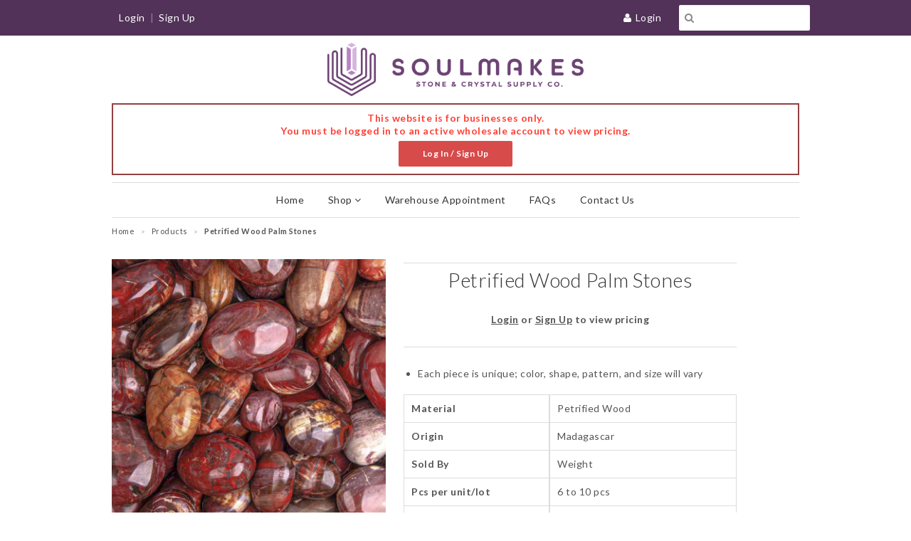

--- FILE ---
content_type: text/css
request_url: https://wholesale.soulmakes.com/cdn/shop/t/104/assets/styles.scss.css?v=87875283608269327241767719811
body_size: 12586
content:
html,body{margin:0;padding:0;border:0;background-color:#fff}html{font-size:62.5%;-webkit-touch-callout:none;-webkit-text-size-adjust:none;-ms-text-size-adjust:100%}body{line-height:18px;font-size:14px;color:#555;font-family:Lato,Helvetica,Arial,sans-serif;letter-spacing:.5px;font-weight:500}article,aside,details,figcaption,figure,dialog,footer,header,hgroup,menu,nav,section{display:block}form{margin:0;padding:0}button,input,select,textarea{font-size:100%;margin:0;vertical-align:baseline;*vertical-align: middle}button,input{line-height:normal;*overflow: visible}button::-moz-focus-inner,input::-moz-focus-inner{border:0;padding:0}button,input[type=button],input[type=reset],input[type=submit]{cursor:pointer;-webkit-appearance:button}input[type=search]{-webkit-appearance:textfield;-webkit-box-sizing:content-box;-moz-box-sizing:content-box;box-sizing:content-box}input[type=search]::-webkit-search-decoration{-webkit-appearance:none}textarea{overflow:auto;vertical-align:top}input,textarea{font-family:Helvetica Neue,Helvetica,Arial,sans-serif;-webkit-appearance:none;vertical-align:top;height:36px;line-height:18px;font-size:13px;padding:0 8px;border:1px solid #ccc;display:inline-block;-moz-border-radius:2px;-webkit-border-radius:2px;border-radius:2px;-moz-box-shadow:0 1px 3px rgba(0,0,0,.06) inset;-webkit-box-shadow:0 1px 3px rgba(0,0,0,.06) inset;box-shadow:0 1px 3px #0000000f inset;-webkit-box-sizing:border-box;-moz-box-sizing:border-box;box-sizing:border-box}input.focus,input:focus,textarea.focus,textarea:focus{border:1px solid #4c90ee;-moz-box-shadow:0px 0px 2px 1px rgba(76,144,238,.3) inset,0px 0px 2px 0px rgba(76,144,238,.2);-webkit-box-shadow:0px 0px 2px 1px rgba(76,144,238,.3) inset,0px 0px 2px 0px rgba(76,144,238,.2);box-shadow:0 0 2px 1px #4c90ee4d inset,0 0 2px #4c90ee33}input[type=password]:focus,input[type=text]:focus,input[type=number]:focus,input[type=email]:focus,textarea:focus{outline:none}input[type=checkbox],input[type=radio]{height:16px;line-height:16px;vertical-align:middle}input[type=checkbox]{-webkit-appearance:checkbox}input[type=file]{cursor:pointer;border:none;box-shadow:none;padding:0;margin:0}input[type=submit]{cursor:pointer}::-webkit-input-placeholder{color:#fff!important}:-moz-placeholder{color:#fff!important}select{font-size:13px;display:inline-block;color:#222;font-family:Helvetica,Arial,sans-serif;vertical-align:top;line-height:22px;border:1px solid #ccc;-moz-border-radius:1px;-webkit-border-radius:1px;border-radius:1px;background:url(/cdn/shop/files/select.png?13296478990307953087) no-repeat right,#fff;-webkit-box-sizing:border-box;-moz-box-sizing:border-box;box-sizing:border-box;-webkit-appearance:none;-ms-appearance:none;-moz-appearance:none;-o-appearance:none;appearance:none;padding:10px 20px 8px 8px;text-indent:.01px;text-overflow:""}select:focus,select.focus{outline:none;border:1px solid #4c90ee;-webkit-box-shadow:0px 0px 2px 1px rgba(76,144,238,.3) inset,0px 0px 2px 0px rgba(76,144,238,.2);-moz-box-shadow:0px 0px 2px 1px rgba(76,144,238,.3) inset,0px 0px 2px 0px rgba(76,144,238,.2);box-shadow:0 0 2px 1px #4c90ee4d inset,0 0 2px #4c90ee33}textarea{min-height:72px}img{max-width:100%;border:0;-ms-interpolation-mode:bicubic}ul,ol{margin:0 0 20px 20px;padding:0}ul li{margin-bottom:5px}ul{list-style:disc outside none}.documentation-header{margin-bottom:30px!important}.customr-control-label{font-weight:500!important}.customr-required label:after{content:" *"}#customer-register .column,#customer-register .columns,#customer-login .columns,#customer-login .column{float:none!important}#customer-register textarea{padding-top:5px;height:100px}h1,h2,h3,h4,h5,h6{font-weight:300;color:#333;margin:0;text-transform:none;font-family:Helvetica,Arial,sans-serif}h1,h2,h3,h4,h5,h6,.cart-summary,.toolbar{font-family:Lato,Helvetica,Arial,sans-serif}h1,.h1{color:#333;font-weight:300;font-size:28px;line-height:36px}h2,.h2{color:#333;font-weight:300;font-size:24px;line-height:28px;margin:0}h3,.h3{color:#333;font-weight:300;font-size:18px;line-height:24px}h4,.h4{font-size:13px;line-height:18px}h5,.h5{font-size:12px;line-height:18px}h6,.h6{font-size:10px;line-height:18px;text-transform:uppercase}h1 .note,h2 .note,h3 .note,h4 .note,h5 .note,h6 .note{margin-left:8px;font-weight:500;font-size:14px;color:#555}h1 .note a,h2 .note a,h3 .note a,h4 .note a,h5 .note a,h6 .note a{color:#555}p{margin:0 0 20px;font-weight:500}#page p{margin:0 0 20px 20px}#page h2{margin:10px 0}#page h3{margin:10px;font-weight:500}#page h4{margin:0 15px}nav h2{text-decoration:none;color:#666;display:block;padding:0 15px;font-size:14px!important;line-height:48px;font-weight:500;text-transform:none;-webkit-margin-before:0;-webkit-margin-after:0;-webkit-margin-start:0;-webkit-margin-END:0}a{color:#555;text-decoration:none;outline:none}a.unstyled{color:#555;text-decoration:none}a:hover{color:#000}a:active{outline:none}a.btn,input.btn,button.btn,.btn,.btn a{-webkit-box-shadow:none;-moz-box-shadow:none;box-shadow:none;display:inline-block;height:36px;line-height:36px;border:none;margin:0;padding:0 20px;color:#fff;font-weight:700;font-size:12px;text-transform:none;background:#d74b4b;width:auto}.btn,.btn a{width:300px;padding:0;border-radius:5px;background:#d74b4b}a.btn:hover,input.btn:hover,.btn:hover{background-color:#f26666;color:#fff}.Servicify-Modal .btn{width:auto}a.btn-white{-webkit-box-shadow:none;-moz-box-shadow:none;box-shadow:none;display:inline-block;height:36px;line-height:36px;border:none;margin:0;padding:0 20px;color:#fff;font-weight:700;font-size:12px;text-transform:none;width:auto;border:solid 2px #fff;border-radius:3px}input.disabled.btn:hover{background-color:#d74b4b;color:#fff}.disabled{-moz-opacity:.5;opacity:.5;filter:alpha(opacity=50);cursor:default}h1 a,h2 a,h3 a,h4 a,h5 a,h6 a{color:#333;text-decoration:none}.accent-color{color:#555!important}p a,.articles a,#product-description li a{border-bottom:1px solid #ddd}#product .add-to-cart .icon,a.btn,input.btn,.searchform input.submit,.cart-summary a .icon,button.btn{-webkit-border-radius:2px;-moz-border-radius:2px;border-radius:2px}table{width:100%;border-spacing:0}table tr td{border-top:1px solid #dddddd}#product table tr td{border-top:1px solid #dddddd;border-right:1px solid #dddddd;border-left:1px solid #dddddd}#product table tr:last-child td{border-bottom:1px solid #dddddd}table tr td,table tr th{padding:10px;text-align:left}table tr td:first-child,table tr th:first-child{padding-left:10px}table tr td:last-child,table tr th:last-child{padding-right:0}table.four-columns td{width:25%}strong{font-weight:700}em{font-style:italic}.social-links a{display:-moz-inline-stack;display:inline-block;zoom:1;*display: inline;margin:.19em;padding:0 6px 6px 0;line-height:24px}[class^=shopify-social-icon-]:before,[class*=" shopify-social-icon-"]:before{color:#fff;font-size:24px}[class^=shopify-social-icon-]:hover:before,[class*=" shopify-social-icon-"]:hover:before{color:#baf3c4}.icon-cart{float:left;display:block;width:20px;height:16px;margin:21px 10px 0 0;opacity:.6;filter:alpha(opacity=60)}.icon-cart{background:url(//wholesale.soulmakes.com/cdn/shop/t/104/assets/icon-cart-small.png?4484) no-repeat;background-position:0 0}#social .google-plus,#product .tweet-btn,#product .pinterest,#product .facebook-like{display:block;float:left;margin-right:10px}#social .pinterest{width:70px}#social .share-this{float:left;margin:0 10px 0 0}.oldie .credit-cards{display:none}.credit-cards{margin:0 auto;list-style:none outside none;text-align:center}.credit-cards li{display:inline;margin-right:10px}.tags{margin:0 0 0 12px;padding:0;right:24px;bottom:-12px;list-style:none}.tags li{margin-bottom:5px!important}.tags li,.tags a{float:left;height:24px;line-height:24px;position:relative;font-size:11px}.tags a{margin:0 15px 15px 0;padding:0 10px 0 12px;background:#ececec;color:#666;text-decoration:none;-moz-border-radius-bottomright:4px;-webkit-border-bottom-right-radius:4px;border-bottom-right-radius:4px;-moz-border-radius-topright:4px;-webkit-border-top-right-radius:4px;border-top-right-radius:4px}.tags a:before{content:"";float:left;position:absolute;top:0;left:-12px;width:0;height:0;border-color:transparent #ececec transparent transparent;border-style:solid;border-width:12px 12px 12px 0}.tags a:after{content:"";position:absolute;top:10px;left:0;float:left;width:4px;height:4px;-moz-border-radius:2px;-webkit-border-radius:2px;border-radius:2px;background:#fff}.tags a:hover,.tags li.active a{background:#ccc;color:#333}.tags a:hover:before,.tags li.active a:before{border-color:transparent #cccccc transparent transparent}.row:before,.row:after,.clearfix:before,.clearfix:after{content:" ";display:block;height:0;visibility:hidden}.clearfix:after,.row:after{clear:both}.clearfix,.row{zoom:1}.hidden{display:none!important}.uline{border-bottom:1px solid #ddd}.text-uline{text-decoration:underline!important}.text-uline-remove{text-decoration:none!important}.hand:hover{cursor:pointer!important}.inline{display:inline!important}.inline-block{display:inline-block!important}.value{font-weight:200}.label{font-weight:700}.bc-graydark{background-color:gray!important}.bc-graylight{background-color:#ccc!important}.bc-black{background-color:#000!important}.bc-white{background-color:#fff!important}.pointer{cursor:pointer}.width100,.width100 textarea{width:100%}.nmt0{margin-top:0!important}.nmt5{margin-top:-5px!important}.nmt10{margin-top:-10px!important}.nmt15{margin-top:-15px!important}.nmt20{margin-top:-20px!important}.nmt30{margin-top:-30px!important}.nmt40{margin-top:-40px!important}.nmt50{margin-top:-50px!important}.nml0{margin-left:0!important}.nml5{margin-left:-5px!important}.nml10{margin-left:-10px!important}.nml15{margin-left:-15px!important}.nml20{margin-left:-20px!important}.nml25{margin-left:-25px!important}.nml30{margin-left:-30px!important}.nml40{margin-left:-40px!important}.nml50{margin-left:-50px!important}.nml60{margin-left:-60px!important}.no-margins{margin:0!important}.mr0{margin-right:0!important}.mr5{margin-right:5px!important}.mr10{margin-right:10px!important}.mr15{margin-right:15px!important}.mr20{margin-right:20px!important}.mr25{margin-right:25px!important}.mr30{margin-right:30px!important}.mr40{margin-right:40px!important}.mr50{margin-right:50px!important}.mr60{margin-right:60px!important}.ml0{margin-left:0!important}.ml5{margin-left:5px!important}.ml10{margin-left:10px!important}.ml15{margin-left:15px!important}.ml20{margin-left:20px!important}.ml25{margin-left:25px!important}.ml30{margin-left:30px!important}.ml40{margin-left:40px!important}.ml50{margin-left:50px!important}.ml60{margin-left:60px!important}.mt0{margin-top:0!important}.mt5{margin-top:5px!important}.mt10{margin-top:10px!important}.mt15{margin-top:15px!important}.mt20{margin-top:20px!important}.mt25{margin-top:25px!important}.mt30{margin-top:30px!important}.mt40{margin-top:40px!important}.mt50{margin-top:50px!important}.mt60{margin-top:60px!important}.p0,.mb0{margin-bottom:0!important}.p5,.mb5{margin-bottom:5px!important}.p10,.mb10{margin-bottom:10px!important}.p15,.mb15{margin-bottom:15px!important}.p20,.mb20{margin-bottom:20px!important}.p25,.mb25{margin-bottom:25px!important}.p30,.mb30{margin-bottom:30px!important}.p40,.mb40{margin-bottom:40px!important}.p50,.mb50{margin-bottom:50px!important}.p60,.mb60{margin-bottom:60px!important}.pa0{padding:0!important}.pa5{padding:5px!important}.pa10{padding:10px!important}.pa15{padding:15px!important}.pa20{padding:20px!important}.pa25{padding:25px!important}.pa30{padding:30px!important}.pa40{padding:40px!important}.pa50{padding:50px!important}.pa60{padding:60px!important}.pl0{padding-left:0!important}.pl5{padding-left:5px!important}.pl10{padding-left:10px!important}.pl15{padding-left:15px!important}.pl20{padding-left:20px!important}.pl25{padding-left:25px!important}.pl30{padding-left:30px!important}.pl40{padding-left:40px!important}.pl50{padding-left:50px!important}.pl60{padding-left:60px!important}.pb0{padding-bottom:0!important}.pb5{padding-bottom:5px!important}.pb10{padding-bottom:10px!important}.pb15{padding-bottom:15px!important}.pb20{padding-bottom:20px!important}.pb25{padding-bottom:25px!important}.pb30{padding-bottom:30px!important}.pb40{padding-bottom:40px!important}.pb50{padding-bottom:50px!important}.pb60{padding-bottom:60px!important}.pt0{padding-top:0!important}.pt5{padding-top:5px!important}.pt10{padding-top:10px!important}.pt15{padding-top:15px!important}.pt20{padding-top:20px!important}.pt25{padding-top:25px!important}.pt30{padding-top:30px!important}.pt40{padding-top:40px!important}.pt50{padding-top:50px!important}.pt60{padding-top:60px!important}.pr0{padding-right:0!important}.pr5{padding-right:5px!important}.pr10{padding-right:10px!important}.pr15{padding-right:15px!important}.pr20{padding-right:20px!important}.pr25{padding-right:25px!important}.pr30{padding-right:30px!important}.pr40{padding-right:40px!important}.pr50{padding-right:50px!important}.pr60{padding-right:60px!important}.fr{float:right!important}.fl{float:left!important}.fn{float:none!important}.tr{text-align:right!important}.tl{text-align:left!important}.tc{text-align:center!important}.fw1{font-weight:100!important}.fw2{font-weight:200!important}.fw3{font-weight:300!important}.fw4{font-weight:400!important}.fw5{font-weight:500!important}.fw6{font-weight:600!important}.fw7{font-weight:700!important}.fs-xs{font-size:10px!important}.fs-s{font-size:12px!important}.fs-m{font-size:14px!important}.fs-l{font-size:18px!important}.fs-xl{font-size:22px!important}.fs-xxl{font-size:30px!important}.fs-xxxl,.fs-xxxl:before{font-size:40px!important}.fs-xxxxl{font-size:60px!important}.border-top{border-top:1px solid #dddddd}.border-right{border-right:1px solid #dddddd}.border-bottom{border-bottom:1px solid #dddddd}.border-left{border-left:1px solid #dddddd}.border-all{border:1px solid #dddddd}.border-collapse{border-collapse:collapse}.border-heavy{border-width:2px}.border-error{border-color:#954040}.border-success{border-color:#40954a}.mp-show{display:none}table#order_details tr td:first-child,table#order_details tr th:first-child,#customer_orders table tr td:first-child,#customer_orders table tr th:first-child{padding-left:5px;text-align:left}table a{font-weight:700;text-decoration:underline}.display-table{display:table;height:100%}.display-table-cell{display:table-cell;vertical-align:middle;display:inline-block}.table{display:table;margin:0 auto}.fixed{position:fixed}hr.divider{margin:15px 0;background:#ddd;height:1px;border:0}.separator{margin:15px 0 0}.wrapper{background:#fff}.toolbar-wrapper{width:100%;height:50px;background:#523258}.toolbar .span12{border-bottom:1px solid #523258}#transparency>.row:before,#transparency>.row:after{content:"";display:table}#transparency>.row:after{clear:both}#transparency>.row{zoom:1;margin-bottom:0}.row{margin:0 0 30px}.span1,.span2,.span3,.span4,.span5,.span6,.span7,.span8,.span9,.span10,.span11,.span12{display:block;float:left;margin:0 10px 0 15px}.inner-left{margin-left:0!important}.inner-right{margin-right:0!important}.wrapper{width:996px;margin:0 auto;padding:0 15px}.toolbar{width:996px;margin:0 auto}footer{width:996px;margin:0 auto}.span1{width:53px}.span2{width:136px}.span3{width:219px}.span4{width:302px}.span5{width:385px}.span6{width:468px}.span7{width:551px}.span8{width:634px}.span9{width:717px}.span10{width:800px}.span11{width:883px}.span12{width:966px}.span100{width:100%}.width50{width:50px}.span-max{max-width:100%!important}.center{margin:0 auto!important}.w25{width:25%}.span3.adaptive-grid,.span3.search-grid{width:219px}.span3.adaptive-grid:nth-child(6n+7){clear:none}ul.unstyled,ol.unstyled{margin:0;list-style:none outside none}ul.unstyled>li,ol.unstyled>li{list-style:none}ul.horizontal>li,ol.horizontal>li{display:block;float:left}ul.horizontal-inline,ol.horizontal-inline{text-align:center}ul.horizontal-inline>li,ol.horizontal-inline>li{display:inline;margin:0 5px}ul.expanded>li,ol.expanded>li{margin-bottom:10px}ul.tabs{border-bottom:1px solid #DDDDDD;display:block;margin:0 0 20px;padding:0}ul.tabs li{display:block;float:left;height:30px;margin-bottom:0;padding:0;width:auto}ul.tabs li a{-moz-border-bottom-colors:none;-moz-border-image:none;-moz-border-left-colors:none;-moz-border-right-colors:none;-moz-border-top-colors:none;background:none repeat scroll 0 0 #f5f5f5;border-color:#ddd!important;border-style:solid;border-width:1px 1px 0 1px;border-bottom:none!important;display:block;font-size:13px;line-height:30px;text-decoration:none;color:#303030;height:29px;margin:0;padding:0 13px;width:auto}ul.tabs li a.active{background:none repeat scroll 0 0 #fff;border-left-width:1px;border-top-left-radius:2px;border-top-right-radius:2px;color:#111;height:30px;margin:0 0 0 -1px;padding-top:4px;position:relative;top:-4px}ul.tabs li:first-child a.active{margin-left:0}ul.tabs li:first-child a{border-top-left-radius:2px;border-width:1px 1px 0}ul.tabs li:last-child a{border-top-right-radius:2px}ul.tabs:before,ul.tabs:after{content:" ";display:block;height:0;overflow:hidden;visibility:hidden;width:0}ul.tabs:after{clear:both}#add-item-form{float:left;width:100%;margin:0 0 10px}#add-item-form input.btn,button.btn{margin-left:20%;width:60%}#add-item-form .disabled{background:#bbb!important;cursor:default}#wholesale-qty{width:40px;text-align:center;float:left}.selector-wrapper{width:40px;text-align:center;float:left;margin-left:calc(50% - 20px)}.appointment .selector-wrapper{width:180px;text-align:center;float:left;margin-left:calc(50% - 90px)}.appointment #product-sku{display:none!important}.accordion{border:1px solid #ddd;border-top:none;margin:10px 0;width:470px}#accordion>a{display:block;text-decoration:none}#accordion>h2,#accordion h2,#product #accordion>h3,#product #accordion h3,.faq>h3,.accordion>a{border-top:1px solid #ddd;font:14px/30px Lato,sans-serif;height:30px;margin:0;padding:0;cursor:pointer}#accordion>h2:hover,#accordion h2:hover,#product #accordion>h3:hover,#product #accordion h3:hover,.faq>h3:hover,.accordion>a:hover{opacity:.7}.faq>h3{background-color:#c9c9c9;color:#fff;text-indent:30px}#accordion>h2,.accordion>a,#accordion h2,#product #accordion>h3,#product #accordion h3{color:#222;text-indent:10px;text-transform:uppercase}#accordion p{margin:10px 10px 10px 30px}#accordion h2:before{content:"+  " preppend}#accordion h2.up:before{content:"-  " preppend}#accordion h3:before{content:"+  " preppend}#accordion h3.up:before{content:"-  " preppend}.toolbar{color:#fff;font-size:14px}.toolbar li{line-height:50px;list-style:none;padding-left:25px;margin-bottom:0!important}.toolbar a{color:#fff}.toolbar a:hover{color:#d2d2d2}.toolbar .search-results a{color:#555}.toolbar .search-results a:hover{color:#d2d2d2}.search_box{padding-left:26px;margin-bottom:2px;border:none;vertical-align:middle;line-height:normal;max-height:45px;font-family:Lato,Helvetica,Arial,sans-serif;font-size:14px;color:#333!important}.go{position:absolute;width:auto;height:auto;padding:0 8px;border:none;box-shadow:none;line-height:50px;background:transparent;color:#888;outline:none}.flyout .go{line-height:32px;position:relative;margin-top:2px;float:left}.flyout .search_box{margin-left:-30px;float:right}.toolbar .fa-shopping-cart{padding-right:6px;font-size:18px}.toolbar .or{color:#888}.toolbar .btn{font-family:Helvetica Neue,Helvetica,Arial,sans-serif;color:#fff}.toolbar .btn:hover{color:#fff}.logo a img,.logo h1 a{display:block;margin:0 auto;max-height:75px}.logo h1{text-align:center}.logo{float:left;padding:10px 0}.logo{max-width:1278px}.logo{float:none}.wide .logo img{margin:0 auto}.logo h1{margin:0;border:0}.logo h1 a{text-decoration:none;font-size:12px;line-height:12px;text-indent:-9999cm;color:#333;font-weight:300;margin:0;padding:0;border:0}.logo h1 a:hover{text-decoration:none;color:#333}.logo a,.logo img{display:block;margin:0}.wide .logo{float:none;text-align:center}#sale-bar{background:#b62424;min-height:40px;position:fixed;width:100%;top:0;z-index:999999;text-align:center;line-height:40px;color:#fff;font-weight:100}#wishlist-head-link{margin:0 5px 0 0}nav{font-family:Lato}nav{position:relative;border-bottom:1px solid #dddddd;border-top:1px solid #dddddd}nav>ul>li{margin-bottom:0}nav>ul>li>a{text-decoration:none;color:#666;display:block;padding:0 15px;font-size:14px;line-height:48px;height:48px;font-weight:300;text-transform:none}nav>ul>li>a.current{color:#000}nav>ul>li:hover>a{color:#000;text-decoration:none}nav>ul>li.dropdown{position:relative}nav>ul>li.dropdown>.dropdown{background:#fff;list-style:none outside none;padding:5px 15px;display:none;position:absolute;min-width:230px;z-index:99999;top:100%;left:0%;margin-left:15px;border:1px solid #dddddd}nav>ul>li.dropdown:hover>.dropdown{display:block;z-index:999999;-webkit-box-shadow:0 0 3px rgba(0,0,0,.1);-moz-box-shadow:0 0 3px rgba(0,0,0,.1);box-shadow:0 0 3px #0000001a}nav>ul>li.dropdown li{list-style:none;font-size:13px;line-height:30px;font-weight:500}nav>ul>li.dropdown li a{line-height:30px;height:30px;font-size:13px;color:#666}nav>ul>li.dropdown li a:hover{color:#000}nav>ul>li.dropdown>.dropdown{margin-left:0}nav>ul>li.dropdown:hover>.dropdown{display:block;z-index:999999;-webkit-box-shadow:0px 1px 3px 0px rgba(0,0,0,.1);-moz-box-shadow:0px 1px 3px 0px rgba(0,0,0,.1);box-shadow:0 1px 3px #0000001a}nav>ul{text-align:center}nav>ul>li{float:none!important;display:inline-block!important}nav>ul>li.dropdown>.dropdown{text-align:left}nav>ul>li.dropdown>.dropdown>li{display:block}nav li a{white-space:nowrap}nav.mobile{display:none;border:none}nav.mobile>ul>li>a{line-height:30px;height:30px}nav.mobile select{height:30px;line-height:30px;width:100%}#nav .wide{margin-left:0}#nav .wide nav{padding-top:0;border-top:1px solid #dddddd}#nav.row{margin:0 0 10px!important}.main-nav-scrolled{position:fixed;width:100%;left:0;z-index:99999;top:0;background-color:#fff;background-image:url(/cdn/shop/files/SoulMakes_Wholesale_Nav_Logo_BLACK.svg);background-repeat:no-repeat;background-size:contain}.logo-link{display:none;position:fixed;min-width:100px;min-height:40px;float:left}.logo-link-scrolled{display:block}span.more:hover{cursor:pointer}.announcement{text-align:center;font-weight:500;background:#f0f0f0;padding:10px 0}.menu-icon{display:none;position:relative;font-size:20px;color:#fff;float:left;font-size:16px;cursor:pointer;line-height:50px}.menu-icon i{padding-right:6px}nav.mobile{padding-top:0;width:100%}.mobile-wrapper{display:none;margin-bottom:0}.mobile-landing-link{height:50px;border:3px solid #000;text-align:center;margin:0 auto;font-size:16px;font-variant:small-caps}.flyout{background:#523258;border-bottom:1px solid #523258}.flyout>ul{margin:0;list-style-type:none}.flyout>ul li{margin:0;cursor:pointer}.flyout>ul li a.navlink,.flyout>ul li .account-links,.flyout>ul li .products-nav,.flyout>ul>li>ul>li.customer-links a{color:#fff;display:block;font-size:14px;line-height:35px;height:35px;padding:0 40px;border-bottom:1px solid #523258;border-top:none}.flyout>ul li .more{float:right;margin-top:-36px;font-size:18px;display:block;height:35px;line-height:35px;width:35px;text-align:center;color:#fff;cursor:pointer}.flyout>ul li,.flyout>ul li .more{-webkit-user-select:none;-khtml-user-select:none;-moz-user-select:none;-o-user-select:none;user-select:none}.flyout>ul li .more,.flyout>ul>li>ul>li a.navlink,.flyout>ul>li>ul>li.customer-links a{background:#704479}.flyout>ul>li>ul{list-style-type:none;margin:0}.flyout>ul>li>ul>li a.navlink,.flyout>ul>li>ul>li.customer-links a{color:#fff;padding-left:50px}.flyout>ul>li>ul>li a.navlink:hover,.flyout>ul li a.navlink:hover,.flyout>ul>li>ul>li.customer-links a:hover{color:#d2d2d2}.flyout>ul>li>ul>li>ul>li a.navlink{background-color:#505050!important;padding-left:60px}.flyout #go{line-height:34px;position:relative;top:34px}.flyout .search-field{margin:12px 0;float:left;padding:0 40px;width:100%;box-sizing:border-box}.flyout .search-field .search{height:35px}.flyout .search_box{box-sizing:border-box;height:35px;width:100%}.footer-wrapper{width:100%;background-color:#523258}.footer-wrapper{background-image:url(https://cdn.shopify.com/s/files/1/0239/5347/files/hr.png?5342);background-repeat:repeat-x;background-position:top}footer{padding:0}footer>.row>.span12{padding:30px 0 0}footer{padding-bottom:20px}footer .row{margin-bottom:0}footer,footer p{color:#fff}footer h1,footer h2,footer h3,footer h4,footer h5{color:#fff}footer a{color:#fff!important}footer a:hover{color:#e7e7e7!important}footer h4{font-size:14px}footer ul li{margin-bottom:2px;font-size:12px}footer .footer-menu{margin-right:30px}footer .btn.newsletter{font-size:14px;font-weight:700;height:34px;line-height:34px;margin-left:15px;background:#666;color:#fff}footer .btn.newsletter:hover{background:#999;color:#fff}footer #mail{width:158px}footer .copyright{margin:20px 0 10px}footer .tweet ul li{margin-bottom:20px}footer .tweet_list{list-style:none;margin:0}footer .tweet_avatar{display:none}footer .tweet_time{display:none}footer .tweet_text a{color:#fff!important}footer .tweet_text a:hover{color:#e7e7e7!important}.sub-footer h6.title{color:#fff}div.footer{background-color:#523258;font-size:13px;line-height:1.7em;color:#fff;padding-top:15px}.sub-footer{margin-top:2.5em;border-top:solid 1px #333333;background-color:#523258;color:#fff}.sub-footer p{margin-bottom:10px;font-size:14px;color:#fff}.sub-footer a,.sub-footer a:visited{color:#fff;font-size:14px}.sub-footer a:hover,.sub-footer a:active{color:#e7e7e7;font-size:14px}.footer a{color:#fff}.footer a:hover{color:#e7e7e7}.contact-form{margin-bottom:0}.sub-footer .social_icons li{display:inline;padding-right:10px}.sub-footer .social_icons a,.sub-footer .social_icons a:visited,.sub-footer .social_icons a:active,.sub-footer .social_icons a:hover{color:#fff;font-size:18px}.payment_methods img{padding-left:4px;height:26px;width:38px;position:relative;top:-2px}.credits_right{text-align:right}.sub-footer ul{list-style:none outside;margin-left:0}.sub-footer li{padding:5px 0;list-style:none outside none;margin-bottom:0}.footer-wrapper h6.title{font-size:18px;line-height:32px;margin:0 0 1em;border-bottom:1px solid #ffffff;padding:7px 0;color:#fff}div.container{margin:0 auto;padding:20px 0}.container:after{content:" ";display:block;height:0;clear:both;visibility:hidden}.intro h2{font-size:32px;margin-bottom:20px}.intro p,.intro li{font-family:Helvetica,Arial,sans-serif;font-size:14px;line-height:27px}#mobile-hero-container,.mobile-link-container{display:none}#sale-disclaimer{margin:-30px 0 5px;text-align:center;font-size:11px}.product{position:relative;margin-bottom:20px;float:left}.product .image{position:relative;overflow:hidden;z-index:8888;margin:0}.product .image a,.image a#placeholder.zoom,.thumbs .image a{text-align:center}.product .image.loading{background-position:50% 50%}.product img{margin:0 auto;opacity:1;filter:alpha(opacity=100);-webkit-transition:opacity .15s;-moz-transition:opacity .15s;transition:opacity .15s}.zoomImg{cursor:crosshair}.product:hover img{opacity:.7;filter:alpha(opacity=70)}.product img,.product .image a{display:block;margin:0 auto}.product a{text-decoration:none}.product .details a{display:block;padding:5px 0}.product .details{min-height:120px}.product .title,.product .vendor{margin:0;line-height:18px;display:block;color:#333}.product .title{font-weight:500;font-size:16px;font-family:Garamond,Lato,Helvetica,Arial,sans-serif}.product .vendor{font-size:13px;margin-bottom:2px}.product .circle,#product .circle{position:absolute;text-transform:uppercase;z-index:9999;font-size:11px;line-height:14px;right:-10px;top:-10px;color:#fff!important;padding:17px 10px;-moz-border-radius:40px;-webkit-border-radius:40px;border-radius:40px;font-weight:700;-webkit-font-smoothing:subpixel-antialiased}.product .circle.sale,#product .circle.sale{font-family:helvetica;background-color:#d74b4b;opacity:.9;filter:alpha(opacity=90);-webkit-font-smoothing:subpixel-antialiased}.product .box,#product .box{position:absolute;text-transform:uppercase;z-index:9999;font-size:11px;line-height:14px;color:#fff!important;padding:5px 0;width:100%;top:calc(100% - 24px);text-align:center;opacity:.9;font-weight:700;-webkit-font-smoothing:subpixel-antialiased}.product .box.sale,#product .box.sale{font-family:helvetica;background-color:#d74b4b;opacity:.9;filter:alpha(opacity=90);-webkit-font-smoothing:subpixel-antialiased}.product .box.sold,#product .box.sold{background-color:#ccc}.product .box.other,.product .circle.other{background-color:#54d74b;font-family:helvetica;opacity:.9;filter:alpha(opacity=90);-webkit-font-smoothing:subpixel-antialiased}.product .more-colors{font-size:11px;line-height:14px;float:right;color:#b8349d;padding:2px;border:1px solid;width:100%;text-align:center}.product .more-colors:hover{background-color:#b8349d;color:#fff}.product_price_wholesale{font-size:18px!important}.product_price_retail{font-size:14px!important}.inactive-account{margin:20px;line-height:36px}.inactive-account a{text-decoration:underline!important}.sale-label{color:#de625a;font-size:12px;margin:5px;font-style:italic;display:inline-block}.sale-label-product{font-size:16px;line-height:24px;background-color:#de625a;color:#fff;padding:2px;width:100%;text-align:center;font-weight:lighter;margin-bottom:10px}.sale_banner,.new_banner{position:absolute;top:25px;left:-5px;background-color:#de625a;font-weight:700;font-size:12px;text-transform:uppercase;letter-spacing:2px;padding:2px 5px;text-align:center;color:#fff;z-index:9999}.sale_banner.special{background-color:#96bf48}.sale_banner.closeout{background-color:#eb4232}.sale_banner.sold{background-color:#bbb}.product .flash{font-size:11px;line-height:14px;float:right;background-color:#96bf48;color:#fff;padding:2px;border:1px solid;width:100%;text-align:center}.flash-product{font-size:16px;line-height:24px;background-color:#96bf48;color:#fff;padding:2px;width:100%;text-align:center;font-weight:lighter}.breadcrumb{font-size:11px;margin:0 0 30px}.breadcrumb .arrow-space{margin:-2px 6px 0;font-size:10px;opacity:.5;filter:alpha(opacity=50)}.breadcrumb a{color:#555}.purchase h2.price{margin:0 0 10px;display:block;font-size:20px!important;color:#000}.details .price,.details .sale-price{color:#000}.details .sale-price del .money{font-weight:lighter}.sold-out{text-decoration:line-through;font-weight:lighter}#product .featured{margin-bottom:15px}#product .featured-mbl{display:none;width:100%}#product .featured-tablet{display:none}#product .description,#product .thumbs .image{margin-bottom:15px}#product h3.collection-title{font-size:20px;padding-bottom:30px;border-bottom:1px solid #dddddd}#product-header-mbl{display:none;border-bottom:1px solid #dddddd;margin-bottom:10px}#product-description{padding-bottom:20px}#image_thumbs{width:90px;margin-right:15px}#product .span1{max-width:100%}.product-options{padding:15px 0 0;border-top:1px solid #dddddd}.product-options label{display:block;margin-bottom:3px}.product-options select{margin-bottom:20px}.product-options textarea{width:30px;line-height:18px;height:18px;min-height:18px;margin-bottom:20px}#quantity{width:75px;margin-bottom:20px}@-moz-document url-prefix(){.product-options select{line-height:30px}}#collection h1{float:left}#collection .browse-tags{float:right}#collection .browse-tags label{float:left;display:block;margin:1px 8px 0 0}@-moz-document url-prefix(){#collection .browse-tags label{margin:7px 8px 0 0}#collection .browse-tags select{float:right}}.pagination{text-align:center;margin:0 0 30px;padding:0}.pagination li{display:inline;padding:0 4px;font-size:12px}.pagination li span{color:#555}.pagination li a{line-height:16px;font-weight:500;padding:10px 14px;color:#000;border:1px solid #000000;-webkit-border-radius:2px;-moz-border-radius:2px;border-radius:2px}.pagination li a:hover{color:#fff;background:#000;text-decoration:none}#related-collections{margin-top:20px}#related-collections p{font-size:24px;font-variant:small-caps}#related-collections p,#related-collections ul,#related-collections ul li{float:left}#related-collections ul li{width:200px;height:25px;background-color:#bbb;text-align:center;margin:3px 3px 0 0;padding:5px 0 2px;font-size:16px;text-decoration:none;color:#fff;font-variant:small-caps;list-style:none}#related-collections ul li:hover{background-color:#31c4ca}.related-loop,.related-loop-last,.related-loop-first{float:left}.wishlistbutton{float:left;width:100%}.wishlistbutton a{-webkit-border-radius:2px;-moz-border-radius:2px;border-radius:2px;-webkit-box-shadow:none;-moz-box-shadow:none;box-shadow:none;display:inline-block;height:40px;line-height:40px;border:none;color:#fff;font-weight:700;font-size:12px;text-transform:none;text-align:center;background:#4f4f4f;cursor:pointer;margin:10px 0 10px 20%;width:60%}.wishlistbutton a:hover{background-color:#bbb;color:#fff;text-decoration:none}#cart .buttons{margin-top:30px}#cart .extra-checkout-buttons{float:right;text-align:right;padding-top:15px}#cart .extra-checkout-buttons input{border:none;box-shadow:none;height:42px}#cart .qty{text-align:center}#cart .price,#cart .remove{text-align:right}#cart .price,#cart .qty,#cart .total{max-width:80px;width:80px}#cart .image{text-align:center;min-width:70px}#cart .image a,#cart .image img{margin:0;border:none}#cart a .variant_title{display:block;color:#555}#cart a:hover .variant_title{color:#000}#cart .item{max-width:400px}#cart .item-description{font-size:12px}#cart .coupon-tip{margin-top:10px;background:#b62424;min-height:28px;width:100%;text-align:center;line-height:28px;color:#fff;font-weight:100}#cart .currency-hide{display:none}#cart th,#cart .item,#cart .price,#cart .total{font-size:12px}#cart td{padding:10px 0 10px 10px}#checkout{float:right;margin-left:15px;background-color:#249540;border-radius:5px}#checkout:hover{background-color:#7ac68d}#disabled_checkout,#disabled_checkout:hover{font-weight:700;border-radius:5px;line-height:12px;float:right;margin-left:15px;background-color:#919191;color:#e7e7e7;cursor:not-allowed}#update-cart{float:right;background-color:#fff;color:#555;font-weight:700;border:2px solid #555;border-radius:5px;line-height:12px}#update-cart:hover{background-color:#555;color:#fff}div.success,.subtext.success,span.success{font-weight:700;color:#40954a}div.errors,.subtext.error,span.errors{font-weight:700;color:#ff4136}div.errors-bg{background-color:#a10a0a;font-weight:700;color:#fff}div.success-bg,a.success-bg,.cf-next-step,.cf-submit-form{background-color:#40954a!important;font-weight:700;color:#fff}div.errors{margin-bottom:15px}.featured-cart-title{margin-left:13px}.sidebar h3{font-size:18px}.sidebar .article{margin:0 0 15px}.sidebar .article a{display:block}.sidebar .tags li{margin:0}.article h1{font-size:26px;font-size:22px;line-height:36px;border-top:1px solid #dddddd;border-bottom:1px solid #dddddd;font-style:italic;text-align:center;margin-bottom:20px}.article h1 a{display:block;color:#555}.article h1 .article-title{display:block}.article h1 a:hover{color:#000}.article h1 .date,.article-body h1 .date{font-size:13px;font-family:Helvetica,Arial,sans-serif}.article .continue{display:block;margin-top:15px}.article-title{display:block;border-bottom:1px solid #dddddd;padding-bottom:10px}.mbl-article-title{display:none;margin-bottom:10px;border-top:1px solid #dddddd;padding-top:10px}.article{height:auto;margin-top:20px}.article-container{width:100%;overflow:hidden}.article-container img{width:100%}.articles.grid .article a{border:none}.article .date{font-size:14px}#article .comment{margin-bottom:15px}#article .comment_form{margin-top:30px}#article .comment_form .subtext{margin-bottom:15px}#article .comment_form label{display:block}#article .comment_form .text{margin-bottom:15px;display:block}#article h2.comment-title{font-size:20px}#article #comment_body{width:100%;height:200px}#article h3.author{font-size:14px;font-style:italic}#article-content h1{color:#333;font-weight:300;font-size:28px;line-height:36px}#article-content h2{color:#333;font-weight:300;font-size:24px;line-height:28px}#article-content h3{color:#333;font-weight:300;font-size:18px;line-height:24px}#article-content a{text-decoration:underline}#article-content{text-align:center!important;padding-bottom:30px}#article-content div{padding:10px 0 0}#article-content p{padding:10px 30px 0}.article-column1{max-width:180px;min-width:150px;float:left;padding-top:20px}.spacer{margin:5px}.share-buttons-list .item{border-bottom:1px solid #eaeaea;padding:15px 0}.share-buttons-list a span{padding-left:15px;color:#444;vertical-align:middle;line-height:18px}#share-container{padding-top:20px}.share-container-scrolled{position:fixed}.p-fix{position:fixed;top:60px}.scroll-stop{position:relative!important}img#bloglovinFollow{zoom:.6}#search .results .thumbnail a{display:block;float:right}#search .search-border{border-bottom:1px solid #dddddd}#search .results .thumbnail a{float:none}#search .search-field{position:relative;height:60px;line-height:60px}#search .search_box{height:34px;padding:0 10px 0 26px;border:none;vertical-align:middle;line-height:normal;font-family:Lato,Helvetica,Arial,sans-serif;color:#555!important;border:1px solid #cccccc}#login input.text{width:100%}#customer-activate .create-password{margin-bottom:30px}#customer-activate .label,#customer-login .label,#customer-reset-password .label,#customer-register .label{display:block}#customer-activate .text,#customer-login .text,#customer-reset-password .text,#customer-register .text{display:block;margin-bottom:15px}#customer-login .action_bottom,#customer-register .action_bottom{margin-top:15px}#order_cancelled{margin-bottom:30px}.action_bottom span{line-height:40px}#address_tables{padding:20px;background:#fff}.address_table{border-bottom:1px solid #e7e7e7;padding-bottom:20px;margin-bottom:20px}#address_tables p{margin:0 0 5px}span.action_link{border:2px solid;padding:2px 6px;font-weight:700}.action_link a{color:#000!important;border:none!important}#header404{margin-top:30px}#header404 h2,#header404 span{font-weight:900;display:inline-block;clear:right;width:100%;margin-bottom:10px}#body404{margin-top:20px;padding:0 20px}#body404 span{display:inline-block;width:100%;font-size:18px;margin-bottom:20px}#helpful-404-links a{font-weight:400;text-decoration:underline;font-size:18px}.megatext{font-size:50px;font-weight:900;line-height:50px}.megasubtext{font-size:24px;line-height:32px}ul.thumbs{clear:both;margin:0;padding:0}ul.thumbs li{float:left;padding:0;margin:0 10px 10px 0;list-style:none;box-shadow:2px 2px 3px #ccc}a.thumb{display:block}a.thumb:focus{outline:none}ul.thumbs img{border:none;display:block}.lookbook-holder{max-width:100%}#slideshow img{text-align:center;margin:0 auto}#slideshow.row{margin-bottom:5px}#controls{position:absolute}.slideshow-container{width:890px;height:620px;position:relative;margin:0 auto}.ss-controls{display:none}div.caption-container{position:relative;clear:left;min-height:126px;display:none}div.caption{padding:7px 0 10px}div.image-title{font-size:12px;color:#acacac;width:550px}div.image-desc{line-height:1.5;padding-top:12px;width:550px;color:#acacac;font-style:italic}div.download{float:right}div.download a{color:#094e6d;font-weight:700;text-decoration:none;font-size:11px}div.loader{position:absolute;top:0;left:0;background-image:url(images/loading.gif);background-repeat:no-repeat;background-position:center;width:890px;height:620px}span.image-wrapper{display:block}span.image-wrapper{position:absolute}span.image-wrapper img{height:600px}span.image-caption{display:block;position:absolute}#product .wishlist-add-wrap{text-align:center;float:left;width:100%;margin:10px 0;color:#555}#collection .wishlist-add-wrap,#collection .wishl-add-wrapper{float:right;color:#555;margin:0}#wishl-save-email a,.wishl-del,.wishl-product-list-item{border-bottom:solid 1px #ddd}#wishl-title-edit{display:inline!important}#faq-menu ul ul li{list-style:none}.errorForm.feedback p{color:red;font-weight:500;text-align:center;border-bottom:solid 1px;padding-bottom:20px}.successForm.feedback p{color:green;font-weight:500;text-align:center;border-bottom:solid 1px;padding-bottom:20px}#preferred-contact-method{border:solid 3px #f26666;padding:10px}#preferred-contact-method a{border-bottom:solid 1px #ddd}.preferred-label{font-weight:400;font-size:16px;padding-bottom:10px}#preferred-contact-method p{padding-left:10px}.preferred-caption{margin-top:20px;font-style:italic;font-size:13px}.existing-account-box{text-align:center;padding:20px;border:solid 1px #555555;max-width:600px;margin:15px auto;width:50%}@media only screen and (min-width: 1340px){.wrapper,.toolbar,footer{width:1308px}.span1{width:79px}.span2{width:188px}.span3{width:297px}.span4{width:406px}.span5{width:515px}.span6{width:624px}.span7{width:733px}.span8{width:842px}.span9{width:951px}.span10{width:1060px}.span11{width:1169px}.span12{width:1278px}.span3.adaptive-grid,.span3.search-grid{width:280px}.span3.adaptive-grid:nth-child(4n+5){clear:both}}.container{position:relative;width:1200px;margin:0 auto;padding:0}.column,.columns{float:left;display:inline;margin-left:10px;margin-right:10px}.column.alpha,.columns.alpha{margin-left:0}.column.omega,.columns.omega{margin-right:0}.container .one.column{width:55px}.container .two.columns{width:130px}.container .three.columns{width:205px}.container .four.columns{width:280px}.container .five.columns{width:355px}.container .six.columns{width:430px}.container .seven.columns{width:505px}.container .eight.columns{width:580px}.container .nine.columns{width:655px}.container .ten.columns{width:730px}.container .eleven.columns{width:805px}.container .twelve.columns{width:880px}.container .thirteen.columns{width:955px}.container .fourteen.columns{width:1030px}.container .fifteen.columns{width:1105px}.container .sixteen.columns{width:1180px}.container .one-third.column{width:380px}.container .two-thirds.column{width:780px}.container .one-fifth.column{width:220px}.container .center-two-thirds{padding-left:200px}.container .offset-by-one{padding-left:75px}.container .offset-by-two{padding-left:150px}.container .offset-by-three{padding-left:225px}.container .offset-by-four{padding-left:300px}.container .offset-by-five{padding-left:375px}.container .offset-by-six{padding-left:450px}.container .offset-by-seven{padding-left:525px}.container .offset-by-eight{padding-left:600px}.container .offset-by-nine{padding-left:675px}.container .offset-by-ten{padding-left:750px}.container .offset-by-eleven{padding-left:825px}.container .offset-by-twelve{padding-left:900px}.container .offset-by-thirteen{padding-left:975px}.container .offset-by-fourteen{padding-left:1050px}.container .offset-by-fifteen{padding-left:1125px}@media only screen and (min-width: 1027px) and (max-width: 1339px){.container{position:relative;width:960px;margin:0 auto;padding:0}.container .column,.container .columns{float:left;display:inline;margin-left:10px;margin-right:10px}.column.alpha,.columns.alpha{margin-left:0}.column.omega,.columns.omega{margin-right:0}.container .one.column,.container .one.columns{width:40px}.container .two.columns{width:100px}.container .three.columns{width:160px}.container .four.columns{width:220px}.container .five.columns{width:280px}.container .six.columns{width:340px}.container .seven.columns{width:400px}.container .eight.columns{width:460px}.container .nine.columns{width:520px}.container .ten.columns{width:580px}.container .eleven.columns{width:640px}.container .twelve.columns{width:700px}.container .thirteen.columns{width:760px}.container .fourteen.columns{width:820px}.container .fifteen.columns{width:880px}.container .sixteen.columns{width:940px}.container .one-third.column{width:300px}.container .two-thirds.column{width:620px}.container .one-fifth.column{width:172px}.container .offset-by-one{padding-left:60px}.container .offset-by-two{padding-left:120px}.container .offset-by-three{padding-left:180px}.container .offset-by-four{padding-left:240px}.container .offset-by-five{padding-left:300px}.container .offset-by-six{padding-left:360px}.container .offset-by-seven{padding-left:420px}.container .offset-by-eight{padding-left:480px}.container .offset-by-nine{padding-left:540px}.container .offset-by-ten{padding-left:600px}.container .offset-by-eleven{padding-left:660px}.container .offset-by-twelve{padding-left:720px}.container .offset-by-thirteen{padding-left:780px}.container .offset-by-fourteen{padding-left:840px}.container .offset-by-fifteen{padding-left:900px}#image_thumbs{width:70px;margin-right:15px}}@media only screen and (min-width: 768px) and (max-width: 1027px){.container{width:768px}.container .column,.container .columns{margin-left:10px;margin-right:10px}.column.alpha,.columns.alpha{margin-left:0;margin-right:10px}.column.omega,.columns.omega{margin-right:0;margin-left:10px}.alpha.omega{margin-left:0;margin-right:0}.container .one.column,.container .one.columns{width:28px}.container .two.columns{width:76px}.container .three.columns{width:124px}.container .four.columns{width:172px}.container .five.columns{width:220px}.container .six.columns{width:268px}.container .seven.columns{width:316px}.container .eight.columns{width:364px}.container .nine.columns{width:412px}.container .ten.columns{width:460px}.container .eleven.columns{width:508px}.container .twelve.columns{width:556px}.container .thirteen.columns{width:604px}.container .fourteen.columns{width:652px}.container .fifteen.columns{width:700px}.container .sixteen.columns{width:748px}.container .one-third.column{width:236px}.container .two-thirds.column{width:492px}.container .one-fifth.column{width:133px}.container .center-two-thirds{padding-left:115px}.container .offset-by-one{padding-left:48px}.container .offset-by-two{padding-left:96px}.container .offset-by-three{padding-left:144px}.container .offset-by-four{padding-left:192px}.container .offset-by-five{padding-left:240px}.container .offset-by-six{padding-left:288px}.container .offset-by-seven{padding-left:336px}.container .offset-by-eight{padding-left:384px}.container .offset-by-nine{padding-left:432px}.container .offset-by-ten{padding-left:480px}.container .offset-by-eleven{padding-left:528px}.container .offset-by-twelve{padding-left:576px}.container .offset-by-thirteen{padding-left:624px}.container .offset-by-fourteen{padding-left:672px}.container .offset-by-fifteen{padding-left:720px}.logo{max-width:738px}.wrapper,.toolbar,footer{width:760px}.span1{width:45px}.span2{width:92px}.span3{width:162px}.span4{width:226px}.span5{width:290px}.span6{width:354px}.span7{width:418px}.span8{width:482px}.span9{width:546px}.span10{width:610px}.span11{width:674px}.span12{width:738px}.span3.adaptive-grid,.span3.search-grid{width:220px}.span3.adaptive-grid:nth-child(6n+7){clear:none}.span3.adaptive-grid:nth-child(4n+5){clear:none}.span3.adaptive-grid:nth-child(3n+4){clear:none}.span3.adaptive-grid:nth-child(2n+3){clear:none}.article.span10{width:546px}.article.span4{width:610px}.article-title{display:none}.mbl-article-title{display:block}footer .btn.newsletter{font-size:12px;padding-right:8px;padding-left:8px}footer #mail{width:124px}.slideshow-container{height:550px}span.image-wrapper img{height:520px}#image_thumbs{width:45px;margin-right:10px}input,textarea{height:40px;font-size:16px;padding:2px 8px}.search_box,select{font-size:16px}}@media only screen and (min-width: 600px) and (max-width: 768px){.mobile-wrapper{display:block}section#nav{display:none}nav.mobile,.menu-icon{display:block}.logo{float:none;margin:0 auto}.logo a,.logo img{margin:0 auto}.logo h1 a{text-align:center}nav.mobile{padding:0}.logo{max-width:430px}.logo{max-width:570px}.wrapper,.toolbar,footer{width:600px}.span1{width:20px}.span2{width:70px}.span3{width:120px}.span4{width:170px}.span5{width:220px}.span6{width:270px}.span7{width:320px}.span8{width:370px}.span9{width:420px}.span10{width:470px}.span11{width:520px}.span12,.span4.logo-wrapper,.article.span4,.article.span9{width:570px}.article-column1,.article-title{display:none}.mbl-article-title{display:block}#subscribe-blog span{display:none}.span3.adaptive-grid,.span3.search-grid{width:170px}.span3.adaptive-grid:nth-child(6n+7){clear:none}.span3.adaptive-grid:nth-child(4n+5){clear:none}.span3.adaptive-grid:nth-child(3n+4){clear:none}.toolbar .customer-links{display:none}.toolbar{width:100%;padding:0 40px;box-sizing:border-box}.toolbar .search-field{display:none}footer .span1,footer .span2,footer .span3,footer .span4,footer .span5,footer .span6,footer .span7,footer .span8,footer .span9,footer .span10,footer .span11,footer .span12{width:550px}#product .span6{width:570px}#product .span5{width:470px}#product .span1{width:70px}#blog .sidebar{display:none}#blog .span9,#header .span9,#header .span3{width:570px}#header .span9{margin-left:0!important}#header .span7,#header .span5{width:570px}#header .span7{margin-left:0!important}.footer-menu{margin-bottom:20px}.slideshow-container{height:450px}span.image-wrapper img{height:420px}.container .four.columns{width:230px}.offset-by-six{padding-left:150px!important}#image_thumbs{width:inherit}input,textarea{height:40px;font-size:16px;padding:2px 8px}.search_box,select{font-size:16px}.container{width:420px}.container .columns,.container .column{margin:0}.container .one.column,.container .one.columns,.container .two.columns,.container .three.columns,.container .four.columns,.container .five.columns,.container .six.columns,.container .seven.columns,.container .eight.columns,.container .nine.columns,.container .ten.columns,.container .eleven.columns,.container .twelve.columns,.container .thirteen.columns,.container .fourteen.columns,.container .fifteen.columns,.container .sixteen.columns,.container .one-third.column,.container .two-thirds.column{width:420px}.container .one-fifth.column{width:200px}.container .one-fifth.column:nth-child(2n){margin-left:20px}}@media only screen and (min-width: 480px) and (max-width: 600px){.mobile-wrapper{display:block}section#nav{display:none}nav.mobile,.menu-icon{display:block}nav.mobile{padding:0}.logo{max-width:320px}.logo{max-width:450px}.logo{margin:0 auto;float:none;text-align:center}.logo a,.logo img{margin:0 auto}.logo h1 a{font-size:32px;margin-left:0}.toolbar .search-field{display:none}.wrapper,.toolbar,footer{width:480px}.span1{width:10px}.span2{width:50px}.span3{width:90px}.span4{width:130px}.span5{width:170px}.span6{width:450px}.span7{width:250px}.span8{width:290px}.span9{width:330px}.span10{width:370px}.span11{width:410px}.span12,.span4.logo-wrapper{width:450px}#fp-images .span4{width:100%;margin-left:40px}.flexslider-container{display:none}#mobile-hero-container,.mobile-link-container{display:block}#sale-disclaimer{margin:5px 15px}.article.span4,.article.span9{width:450px}.article-title{display:none}.mbl-article-title{display:block}.article-column1,#subscribe-blog span{display:none}.span3.adaptive-grid,.span3.search-grid{width:130px;min-height:320px;float:left}.span3.adaptive-grid:nth-child(6n+7){clear:none}.span3.adaptive-grid:nth-child(4n+5){clear:none}.span3.adaptive-grid:nth-child(3n+4){clear:none}.toolbar .customer-links{display:none}.toolbar{width:100%;padding:0 40px;box-sizing:border-box}#collection .browse-tags select{margin-top:12px}footer .span1,footer .span2,footer .span3,footer .span4,footer .span5,footer .span6,footer .span7,footer .span8,footer .span9,footer .span10,footer .span11,footer .span12{width:450px}#product .span6,#product .span4{width:450px}#product .span5{width:350px}#product .span1{width:70px}#blog .sidebar{display:none}#blog .span9{width:450px}#collection h1{float:none!important}#collection .browse-tags{float:none!important;display:block;padding-top:10px}#collection .browse-tags label{display:none}#collection .browse-tags select{width:100%}#article .sidebar{display:none}#article .article,#header .span9,#header .span3,#header .span7,#header .span5{width:450px}#header .span9,#header .span7{margin-left:0!important}.footer-menu{margin-bottom:20px}#product .thumbs .image:nth-child(3n+4){clear:none}#product .thumbs .image:nth-child(6n+6){padding-right:0}#collection .browse-tags{padding-left:0}.slideshow-container{height:350px}span.image-wrapper img{height:320px}#product-header-mbl{display:block}#product-header{border-top:#dddddd solid 1px}#product-nav{display:none}.product .details{min-height:120px}.product .title{font-size:14px}.container .four.columns{width:200px}#ws-google-form{display:none}.featured-mbl{display:block!important}#product .featured{display:none!important}#image_thumbs{width:inherit}input,textarea{height:40px;font-size:16px;padding:2px 8px}.search_box,select{font-size:16px}.container{width:420px}.container .columns,.container .column{margin:0}.container .one.column,.container .one.columns,.container .two.columns,.container .three.columns,.container .four.columns,.container .five.columns,.container .six.columns,.container .seven.columns,.container .eight.columns,.container .nine.columns,.container .ten.columns,.container .eleven.columns,.container .twelve.columns,.container .thirteen.columns,.container .fourteen.columns,.container .fifteen.columns,.container .sixteen.columns,.container .one-third.column,.container .two-thirds.column{width:420px}.container .one-fifth.column{width:200px}.container .one-fifth.column:nth-child(2n){margin-left:20px}}@media only screen and (max-width: 480px){.mobile-wrapper{display:block}.logo{margin:0 auto;float:none}.logo img{margin:0 auto;max-height:160px;max-width:100%}.logo h1 a{line-height:36px;text-align:center}section#nav{display:none}nav.mobile,.menu-icon{display:block}nav.mobile{padding:0}.wrapper{padding:0}.wrapper,.toolbar,footer{width:320px}.span1,.span2,.span3,.span4,.span5,.span6,.span7,.span8,.span9,.span10,.span11,.span12,.span4.logo-wrapper{width:290px;float:none}.logo{max-width:290px;float:none;padding-bottom:0}.logo{margin:0 auto 30px}.logo h1 a{font-size:24px;margin-left:0}.toolbar .search-field,.flexslider-container{display:none}#mobile-hero-container,.mobile-link-container{display:block}#sale-disclaimer{margin:5px 15px}.flex-controls{display:none!important}footer .btn.newsletter{font-size:12px;padding-right:8px;padding-left:8px}footer #mail{width:189px}footer #mail input:-webkit-input-placeholder{line-height:30px}#blog .sidebar{display:none}#blog .span9{width:290px}#product .title{font-size:18px;line-height:28px}#product .featured{margin-bottom:15px}#product .thumbs{margin:0 0 30px}#product .thumbs .image a{max-width:60px;float:left;margin:0}#collection h1{float:none!important}#collection .browse-tags{float:none!important;display:block;padding-top:10px}#collection .browse-tags label{display:none}#collection .browse-tags select{width:100%}#product .span6{clear:both}#product .span5{float:left;width:230px}#product .span1{float:left;width:60px;margin:0}#product .thumbs{margin:0 0 15px}#product .thumbs .image{margin-bottom:0}#content{min-height:0px!important}.footer-menu{margin-bottom:20px}.toolbar .customer-links{display:none}.toolbar{width:100%;padding:0 40px;box-sizing:border-box}.toolbar li{padding-left:15px}.flyout .search-field{float:none}.span3.adaptive-grid,.span3.search-grid{width:130px;min-height:320px;float:left}#collection .browse-tags select{margin-top:12px}#collection .browse-tags{padding-left:0}.slideshow-container{height:250px}span.image-wrapper img{height:220px}#product-header-mbl{display:block}#product-header{border-top:#dddddd solid 1px}#product-nav{display:none}textarea#gift-note,textarea#note{max-width:290px}.product .details{min-height:120px}.product .title{font-size:14px}#subscribe-blog span,.article-title{display:none}.mbl-article-title{display:block}.article-column1,#ws-google-form{display:none}#cartform{margin-left:-30px}#cart .currency-show{display:none}#cart .currency-hide{display:block}.featured-mbl{display:block!important}#product .featured{display:none!important}.mp-hide{display:table-column}.mp-show,.or-block{display:block}#image_thumbs{width:inherit}input,textarea{height:40px;font-size:16px;padding:2px 8px}.search_box,select{font-size:16px}.container{width:300px}.container .columns,.container .column{margin:0}.container .one.column,.container .one.columns,.container .two.columns,.container .three.columns,.container .four.columns,.container .five.columns,.container .six.columns,.container .seven.columns,.container .eight.columns,.container .nine.columns,.container .ten.columns,.container .eleven.columns,.container .twelve.columns,.container .thirteen.columns,.container .fourteen.columns,.container .fifteen.columns,.container .sixteen.columns,.container .one-third.column,.container .two-thirds.column{width:300px}.container .one-fifth.column{width:140px}.container .one-fifth.column:nth-child(2n){margin-left:20px}.container .offset-by-one,.container .offset-by-two,.container .offset-by-three,.container .offset-by-four,.container .offset-by-five,.container .offset-by-six,.container .offset-by-seven,.container .offset-by-eight,.container .offset-by-nine,.container .offset-by-ten,.container .offset-by-eleven,.container .offset-by-twelve,.container .offset-by-thirteen,.container .offset-by-fourteen,.container .offset-by-fifteen{padding-left:0}}.ie8 .product .circle,.ie8 #product .circle{right:0;top:0;padding:8px 12px}.ie8 .span3.adaptive-grid:first-child+.span3.adaptive-grid+.span3.adaptive-grid+.span3.adaptive-grid+.span3.adaptive-grid+.span3.adaptive-grid+.span3.adaptive-grid,.ie8 .span3.adaptive-grid:first-child+.span3.adaptive-grid+.span3.adaptive-grid+.span3.adaptive-grid+.span3.adaptive-grid+.span3.adaptive-grid+.span3.adaptive-grid+.span3.adaptive-grid+.span3.adaptive-grid+.span3.adaptive-grid+.span3.adaptive-grid+.span3.adaptive-grid+.span3.adaptive-grid,.ie8 .span3.adaptive-grid:first-child+.span3.adaptive-grid+.span3.adaptive-grid+.span3.adaptive-grid+.span3.adaptive-grid+.span3.adaptive-grid+.span3.adaptive-grid+.span3.adaptive-grid+.span3.adaptive-grid+.span3.adaptive-grid+.span3.adaptive-grid+.span3.adaptive-grid+.span3.adaptive-grid+.span3.adaptive-grid+.span3.adaptive-grid+.span3.adaptive-grid+.span3.adaptive-grid+.span3.adaptive-grid+.span3.adaptive-grid,.ie8 .span3.adaptive-grid:first-child+.span3.adaptive-grid+.span3.adaptive-grid+.span3.adaptive-grid+.span3.adaptive-grid+.span3.adaptive-grid+.span3.adaptive-grid+.span3.adaptive-grid+.span3.adaptive-grid+.span3.adaptive-grid+.span3.adaptive-grid+.span3.adaptive-grid+.span3.adaptive-grid+.span3.adaptive-grid+.span3.adaptive-grid+.span3.adaptive-grid+.span3.adaptive-grid+.span3.adaptive-grid+.span3.adaptive-grid+.span3.adaptive-grid+.span3.adaptive-grid+.span3.adaptive-grid+.span3.adaptive-grid+.span3.adaptive-grid+.span3.adaptive-grid{clear:both}.ie7 nav>ul>li{float:left!important;display:inline-block!important}/*!fancyBox v2.1.5 fancyapps.com | fancyapps.com/fancybox/#license */.fancybox-wrap,.fancybox-skin,.fancybox-outer,.fancybox-inner,.fancybox-image,.fancybox-wrap iframe,.fancybox-wrap object,.fancybox-nav,.fancybox-nav span,.fancybox-tmp{padding:0;margin:0;border:0;outline:none;vertical-align:top}.fancybox-wrap{position:absolute;top:0;left:0;z-index:8020}.fancybox-skin{position:relative;background:#f9f9f9;color:#444;text-shadow:none;-webkit-border-radius:4px;-moz-border-radius:4px;border-radius:4px}.fancybox-opened{z-index:10000}.fancybox-opened .fancybox-skin{-webkit-box-shadow:0 10px 25px rgba(0,0,0,.5);-moz-box-shadow:0 10px 25px rgba(0,0,0,.5);box-shadow:0 10px 25px #00000080}.fancybox-outer,.fancybox-inner{position:relative}.fancybox-inner{overflow:hidden}.fancybox-type-iframe .fancybox-inner{-webkit-overflow-scrolling:touch}.fancybox-error{color:#444;font:14px/20px Helvetica Neue,Helvetica,Arial,sans-serif;margin:0;padding:15px;white-space:nowrap}.fancybox-image,.fancybox-iframe{display:block;width:100%;height:100%}.fancybox-image{max-width:100%;max-height:100%}#fancybox-loading,.fancybox-close,.fancybox-prev span,.fancybox-next span{background-image:url(fancybox_sprite.png)}#fancybox-loading{position:fixed;top:50%;left:50%;margin-top:-22px;margin-left:-22px;background-position:0 -108px;opacity:.8;cursor:pointer;z-index:8060}#fancybox-loading div{width:44px;height:44px;background:url(fancybox_loading.gif) center center no-repeat}.fancybox-close{position:absolute;top:-18px;right:-18px;width:36px;height:36px;cursor:pointer;z-index:8040}.fancybox-nav{position:absolute;top:0;width:40%;height:100%;cursor:pointer;text-decoration:none;background:transparent url(blank.gif);-webkit-tap-highlight-color:rgba(0,0,0,0);z-index:8040}.fancybox-prev{left:0}.fancybox-next{right:0}.fancybox-nav span{position:absolute;top:50%;width:36px;height:34px;margin-top:-18px;cursor:pointer;z-index:8040;visibility:hidden}.fancybox-prev span{left:10px;background-position:0 -36px}.fancybox-next span{right:10px;background-position:0 -72px}.fancybox-nav:hover span{visibility:visible}.fancybox-tmp{position:absolute;top:-99999px;left:-99999px;visibility:hidden;max-width:99999px;max-height:99999px;overflow:visible!important}.fancybox-lock{overflow:hidden!important;width:auto}.fancybox-lock body{overflow:hidden!important}.fancybox-lock-test{overflow-y:hidden!important}.fancybox-overlay{position:absolute;top:0;left:0;overflow:hidden;display:none;z-index:8010;background:url(fancybox_overlay.png)}.fancybox-overlay-fixed{position:fixed;bottom:0;right:0;z-index:9999}.fancybox-lock .fancybox-overlay{overflow:auto;overflow-y:scroll}.fancybox-title{visibility:hidden;font: 13px/20px Helvetica Neue,Helvetica,Arial,sans-serif;position:relative;text-shadow:none;z-index:8050}.fancybox-opened .fancybox-title{visibility:visible}.fancybox-title-float-wrap{position:absolute;bottom:0;right:50%;margin-bottom:-35px;z-index:8050;text-align:center}.fancybox-title-float-wrap .child{display:inline-block;margin-right:-100%;padding:2px 20px;background:transparent;background:#000c;-webkit-border-radius:15px;-moz-border-radius:15px;border-radius:15px;text-shadow:0 1px 2px #222;color:#fff;font-weight:700;line-height:24px;white-space:nowrap}.fancybox-title-outside-wrap{position:relative;margin-top:10px;color:#fff}.fancybox-title-inside-wrap{padding-top:10px}.fancybox-title-over-wrap{position:absolute;bottom:0;left:0;color:#fff;padding:10px;background:#000;background:#000c}@media only screen and (-webkit-min-device-pixel-ratio: 1.5),only screen and (min--moz-device-pixel-ratio: 1.5),only screen and (min-device-pixel-ratio: 1.5){#fancybox-loading,.fancybox-close,.fancybox-prev span,.fancybox-next span{background-image:url(fancybox_sprite@2x.png);background-size:44px 152px}#fancybox-loading div{background-image:url(fancybox_loading@2x.gif);background-size:24px 24px}}.flex-container a:active,.flexslider a:active,.flex-container a:focus,.flexslider a:focus{outline:none}.slides,.flex-control-nav,.flex-direction-nav{margin:0;padding:0;list-style:none}.flexslider{width:100%;margin:0 0 30px;padding:0}.flexslider .slides>li{display:none;-webkit-backface-visibility:hidden;margin-bottom:0!important}.flexslider .slides img{max-width:100%;display:block}.flex-pauseplay span{text-transform:capitalize}.slides:after{content:".";display:block;clear:both;visibility:hidden;line-height:0;height:0}html[xmlns] .slides{display:block}* html .slides{height:1%}.no-js .slides>li:first-child{display:block}.flexslider{background:transparent;position:relative;zoom:1}.flexslider .slides{zoom:1}.flexslider .slides>li{position:relative}.flex-container{zoom:1;position:relative}.flex-caption{background:none;-ms-filter:progid:DXImageTransform.Microsoft.gradient(startColorstr=#4C000000,endColorstr=#4C000000);filter:progid:DXImageTransform.Microsoft.gradient(startColorstr=#4C000000,endColorstr=#4C000000);zoom:1}.flex-caption{width:96%;padding:2%;margin:0;position:absolute;left:0;bottom:0;background:#000c;color:#fff;text-shadow:0 -1px 0 rgba(0,0,0,.8);font-size:14px;line-height:18px}.flex-direction-nav{height:0;display:none}.flex-direction-nav li{margin-bottom:0}.flex-direction-nav li a{width:50px;height:50px;display:block;background:url(//wholesale.soulmakes.com/cdn/shop/t/104/assets/slider-arrows.png?v=181410133311947576791706024025) no-repeat;position:absolute;top:48%;cursor:pointer;text-indent:-999em}.flex-direction-nav li .disabled{opacity:.3;filter:alpha(opacity=30);cursor:default}.flex-direction-nav li .prev{left:20px;background-position:0 -100px}.flex-direction-nav li .next{right:20px;background-position:-250px -100px}.flex-direction-nav li .prev:hover{background-position:0 -150px}.flex-direction-nav li .next:hover{background-position:-250px -150px}.flex-controls{opacity:.9;filter:alpha(opacity=90)}.flexslider .slides li{text-align:center!important}.flexslider .slides img{display:inline!important}input[type=radio]{-webkit-appearance:radio}@font-face{font-family:socicon;src:url(fonts/socicon.eot);src:url(fonts/socicon.eot?#iefix) format("embedded-opentype"),url(fonts/socicon.woff) format("woff"),url(fonts/socicon.ttf) format("truetype"),url(fonts/socicon.svg#socicon) format("svg");font-weight:400;font-style:normal}[data-icon]:before{font-family:socicon!important;content:attr(data-icon);font-style:normal!important;font-weight:400!important;font-variant:normal!important;text-transform:none!important;speak:none;line-height:1;-webkit-font-smoothing:antialiased;-moz-osx-font-smoothing:grayscale}[class^=socicon-]:before,[class*=" socicon-"]:before{font-family:socicon!important;font-style:normal!important;font-weight:400!important;font-variant:normal!important;text-transform:none!important;speak:none;line-height:1;-webkit-font-smoothing:antialiased;-moz-osx-font-smoothing:grayscale}.socicon-modelmayhem:before{content:"\e000"}.socicon-mixcloud:before{content:"\e001"}.socicon-drupal:before{content:"\e002"}.socicon-swarm:before{content:"\e003"}.socicon-istock:before{content:"\e004"}.socicon-yammer:before{content:"\e005"}.socicon-ello:before{content:"\e006"}.socicon-stackoverflow:before{content:"\e007"}.socicon-persona:before{content:"\e008"}.socicon-triplej:before{content:"\e009"}.socicon-houzz:before{content:"\e00a"}.socicon-rss:before{content:"\e00b"}.socicon-paypal:before{content:"\e00c"}.socicon-odnoklassniki:before{content:"\e00d"}.socicon-airbnb:before{content:"\e00e"}.socicon-periscope:before{content:"\e00f"}.socicon-outlook:before{content:"\e010"}.socicon-coderwall:before{content:"\e011"}.socicon-tripadvisor:before{content:"\e012"}.socicon-appnet:before{content:"\e013"}.socicon-goodreads:before{content:"\e014"}.socicon-tripit:before{content:"\e015"}.socicon-lanyrd:before{content:"\e016"}.socicon-slideshare:before{content:"\e017"}.socicon-buffer:before{content:"\e018"}.socicon-disqus:before{content:"\e019"}.socicon-vkontakte:before{content:"\e01a"}.socicon-whatsapp:before{content:"\e01b"}.socicon-patreon:before{content:"\e01c"}.socicon-storehouse:before{content:"\e01d"}.socicon-pocket:before{content:"\e01e"}.socicon-mail:before{content:"\e01f"}.socicon-blogger:before{content:"\e020"}.socicon-technorati:before{content:"\e021"}.socicon-reddit:before{content:"\e022"}.socicon-dribbble:before{content:"\e023"}.socicon-stumbleupon:before{content:"\e024"}.socicon-digg:before{content:"\e025"}.socicon-envato:before{content:"\e026"}.socicon-behance:before{content:"\e027"}.socicon-delicious:before{content:"\e028"}.socicon-deviantart:before{content:"\e029"}.socicon-forrst:before{content:"\e02a"}.socicon-play:before{content:"\e02b"}.socicon-zerply:before{content:"\e02c"}.socicon-wikipedia:before{content:"\e02d"}.socicon-apple:before{content:"\e02e"}.socicon-flattr:before{content:"\e02f"}.socicon-github:before{content:"\e030"}.socicon-renren:before{content:"\e031"}.socicon-friendfeed:before{content:"\e032"}.socicon-newsvine:before{content:"\e033"}.socicon-identica:before{content:"\e034"}.socicon-bebo:before{content:"\e035"}.socicon-zynga:before{content:"\e036"}.socicon-steam:before{content:"\e037"}.socicon-xbox:before{content:"\e038"}.socicon-windows:before{content:"\e039"}.socicon-qq:before{content:"\e03a"}.socicon-douban:before{content:"\e03b"}.socicon-meetup:before{content:"\e03c"}.socicon-playstation:before{content:"\e03d"}.socicon-android:before{content:"\e03e"}.socicon-snapchat:before{content:"\e03f"}.socicon-twitter:before{content:"\e040";color:#09aeec}.socicon-facebook:before{content:"\e041";color:#49659d}.socicon-googleplus:before{content:"\e042"}.socicon-pinterest:before{content:"\e043";color:#cb1f2b}.socicon-foursquare:before{content:"\e044"}.socicon-yahoo:before{content:"\e045"}.socicon-skype:before{content:"\e046"}.socicon-yelp:before{content:"\e047"}.socicon-feedburner:before{content:"\e048"}.socicon-linkedin:before{content:"\e049"}.socicon-viadeo:before{content:"\e04a"}.socicon-xing:before{content:"\e04b"}.socicon-myspace:before{content:"\e04c"}.socicon-soundcloud:before{content:"\e04d"}.socicon-spotify:before{content:"\e04e"}.socicon-grooveshark:before{content:"\e04f"}.socicon-lastfm:before{content:"\e050"}.socicon-youtube:before{content:"\e051"}.socicon-vimeo:before{content:"\e052"}.socicon-dailymotion:before{content:"\e053"}.socicon-vine:before{content:"\e054"}.socicon-flickr:before{content:"\e055"}.socicon-500px:before{content:"\e056"}.socicon-instagram:before{content:"\e057"}.socicon-wordpress:before{content:"\e058"}.socicon-tumblr:before{content:"\e059"}.socicon-twitch:before{content:"\e05a"}.socicon-8tracks:before{content:"\e05b"}.socicon-amazon:before{content:"\e05c"}.socicon-icq:before{content:"\e05d"}.socicon-smugmug:before{content:"\e05e"}.socicon-ravelry:before{content:"\e05f"}.socicon-weibo:before{content:"\e060"}.socicon-baidu:before{content:"\e061"}.socicon-angellist:before{content:"\e062"}.socicon-ebay:before{content:"\e063"}.socicon-imdb:before{content:"\e064"}.socicon-stayfriends:before{content:"\e065"}.socicon-residentadvisor:before{content:"\e066"}.socicon-google:before{content:"\e067"}.socicon-yandex:before{content:"\e068"}.socicon-sharethis:before{content:"\e069"}.socicon-bandcamp:before{content:"\e06a"}.socicon-itunes:before{content:"\e06b"}.socicon-deezer:before{content:"\e06c"}
/*# sourceMappingURL=/cdn/shop/t/104/assets/styles.scss.css.map?v=87875283608269327241767719811 */


--- FILE ---
content_type: text/javascript
request_url: https://wholesale.soulmakes.com/cdn/shop/t/104/assets/scripts.js?v=20903525345056222781706024025
body_size: 604
content:
var MinimalTheme={};jQuery(window).ready(function(){}),jQuery(window).load(function(){$("select.loc_on_change").change(function(){if($(this).find(":selected").attr("value")=="#")return!1;window.location=$(this).find(":selected").attr("value")})}),jQuery(document).ready(function($2){$2(".flyout").hide(),$2("#menu-button").on("click",function(){$2(".flyout").slideToggle("fast")}),$2(".sub-menu").hide(),$2(".sub-sub-menu").hide(),$2(".more, .account-links, .products-nav").on("click",function(){$2(this).nextAll("ul").slideToggle("fast"),$2("i",this).toggleClass("fa-plus fa-minus"),$2(this).next(".more").find("i").toggleClass("fa-plus fa-minus")}),$2("nav.mobile select").change(function(){window.location=jQuery(this).val()}),$2("a.fancy").fancybox({padding:0});var mainProductImage=$2(".image.featured img");if(mainProductImage.size()){var zoomedSrc=mainProductImage.attr("src").replace("_1024x1024","");mainProductImage.wrap('<span style="display:inline-block;max-width:100%"></span>').css("display","block").parent().zoom({url:zoomedSrc})}MinimalTheme.switchImage=function(newSizedImageSrc,newImage,mainImageDomEl){var largestImage=newSizedImageSrc.replace("_1024x1024","");$2(mainImageDomEl).attr("src",newSizedImageSrc).parents("a").attr("href",largestImage),$2(mainImageDomEl).parent().trigger("zoom.destroy").zoom({url:largestImage})},MinimalTheme.switchImageMbl=function(newSizedImageSrc,newImage,mainImageDomElMbl){var largestImage=newSizedImageSrc.replace("_1024x1024","");$2(mainImageDomElMbl).attr("src",newSizedImageSrc).parents("a").attr("href",largestImage)},$2("#product .thumbs a").click(function(e){e.preventDefault();var newSizedImageSrc=$2(this).attr("href"),mainImageDomEl=$2(".image.featured img")[0],mainImageDomElMbl=$2(".image.featured-mbl img")[0];MinimalTheme.switchImage(newSizedImageSrc,null,mainImageDomEl),MinimalTheme.switchImageMbl(newSizedImageSrc,null,mainImageDomElMbl)}),$2('input[type="submit"], input.btn, button').click(function(){$2(this).blur()}),$2("li.dropdown").hover(function(){$2(this).children(".dropdown").show(),$2(this).children(".dropdown").stop(),$2(this).children(".dropdown").animate({opacity:1},200)},function(){$2(this).children(".dropdown").stop(),$2(this).children(".dropdown").animate({opacity:0},400,function(){$2(this).hide()})}),$2("li span.more").hover(function(){$2(this).children(".sub-dropdown").show(),$2(this).children(".sub-dropdown").stop(),$2(this).children(".sub-dropdown").animate({opacity:1},200)},function(){$2(this).children(".sub-dropdown").stop(),$2(this).children(".sub-dropdown").animate({opacity:0},400,function(){$2(this).hide()})})});function isMobile(){return"ontouchstart"in document.documentElement}var mn=$(".main");mns="main-nav-scrolled",hdr=$("#main-header").height()+50,ll=$(".logo-link"),lls="logo-link-scrolled",$("a.top").click(function(){return $(document.body).animate({scrollTop:0},800),!1}),jQuery(document).ready(function($2){var offset=10,offset_opacity=600,scroll_top_duration=700,$back_to_top=$2(".cd-top"),mDetect=isMobile();mDetect?($back_to_top.addClass("cd-is-visible"),$2(window).scroll(function(){$2(this).scrollTop()>offset?$back_to_top.addClass("cd-is-visible"):$back_to_top.removeClass("cd-is-visible cd-fade-out"),$2(this).scrollTop()>offset_opacity&&$back_to_top.addClass("cd-fade-out")}),$back_to_top.on("click",function(event){event.preventDefault(),$2("body,html").animate({},scroll_top_duration)})):$back_to_top.removeClass("cd-is-visible")}),$(function(){$("a[href*=#]:not([href=#])").click(function(){if(location.pathname.replace(/^\//,"")==this.pathname.replace(/^\//,"")&&location.hostname==this.hostname){var target=$(this.hash);if(target=target.length?target:$("[name="+this.hash.slice(1)+"]"),target.length)return $("html,body").animate({scrollTop:target.offset().top},500),!1}})});function checkqtycart(id,ival,moq,min,cval,prod,line,prev){var $el=$("#"+id),rval=cval%ival;if(cval==min)swal({title:"Update Cart",text:"Remove "+prod+" from the cart?",icon:"warning",buttons:["Keep","Remove"],dangerMode:!0}).then(function(willDelete){willDelete?window.location.href="/cart/change?line="+line+"&quantity=0":$el.val(prev)});else if(cval<moq)$el.val(moq),swal("Oops!","Minimum order quantity is "+moq,"info");else if(rval>0){var roundval=parseInt(cval/ival)*ival+ival;$el.val(roundval),swal("Oops!","This is sold in packs of "+ival,"info")}forceupdatebutton()}function checkqtyprod(id,ival,moq,cval){var $el=$("#"+id),rval=cval%ival;if(cval<moq)$el.val(moq),swal("Oops!","Minimum order quantity is "+moq,"info");else if(rval>0){var roundval=parseInt(cval/ival)*ival+ival;$el.val(roundval),swal("Oops!","This is sold in packs of "+ival,"info")}}function forceupdatebutton(){$("#checkout").addClass("hidden")}
//# sourceMappingURL=/cdn/shop/t/104/assets/scripts.js.map?v=20903525345056222781706024025
